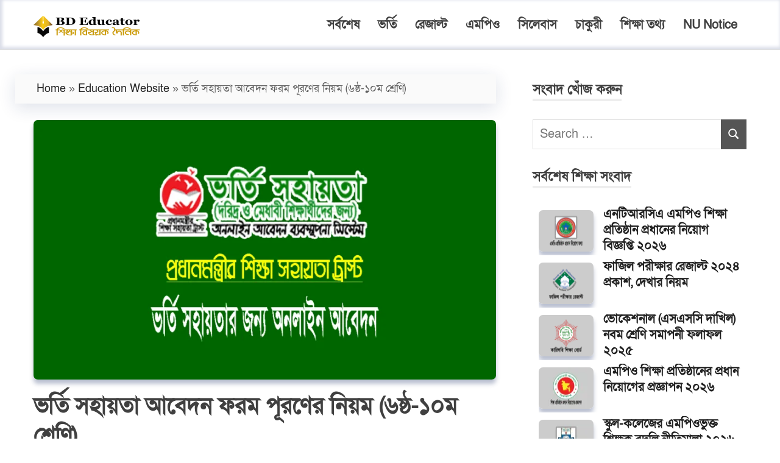

--- FILE ---
content_type: text/html; charset=UTF-8
request_url: https://www.bdeducator.com/%E0%A6%AD%E0%A6%B0%E0%A7%8D%E0%A6%A4%E0%A6%BF-%E0%A6%B8%E0%A6%B9%E0%A6%BE%E0%A6%AF%E0%A6%BC%E0%A6%A4%E0%A6%BE-%E0%A6%86%E0%A6%AC%E0%A7%87%E0%A6%A6%E0%A6%A8/
body_size: 16341
content:
<!DOCTYPE html><html lang="bn-BD" prefix="og: https://ogp.me/ns#"><head><meta charset="UTF-8"><meta name="viewport" content="width=device-width, initial-scale=1"><link rel="profile" href="https://gmpg.org/xfn/11"><link rel="pingback" href="https://www.bdeducator.com/xmlrpc.php"><title>ভর্তি সহায়তা আবেদন ফরম পূরণের নিয়ম (৬ষ্ঠ-১০ম শ্রেণি)</title><meta name="description" content="প্রধানমন্ত্রীর শিক্ষা সহায়তা ট্রাস্ট ( eservice.pmeat.gov.bd) ভর্তি সহায়তা অনলাইন আবেদন ফরম পূরণের নিয়ম।"/><meta name="robots" content="follow, index, max-snippet:-1, max-video-preview:-1, max-image-preview:large"/><link rel="canonical" href="https://www.bdeducator.com/%e0%a6%ad%e0%a6%b0%e0%a7%8d%e0%a6%a4%e0%a6%bf-%e0%a6%b8%e0%a6%b9%e0%a6%be%e0%a6%af%e0%a6%bc%e0%a6%a4%e0%a6%be-%e0%a6%86%e0%a6%ac%e0%a7%87%e0%a6%a6%e0%a6%a8/" /><meta property="og:locale" content="en_US" /><meta property="og:type" content="article" /><meta property="og:title" content="ভর্তি সহায়তা আবেদন ফরম পূরণের নিয়ম (৬ষ্ঠ-১০ম শ্রেণি)" /><meta property="og:description" content="প্রধানমন্ত্রীর শিক্ষা সহায়তা ট্রাস্ট ( eservice.pmeat.gov.bd) ভর্তি সহায়তা অনলাইন আবেদন ফরম পূরণের নিয়ম।" /><meta property="og:url" content="https://www.bdeducator.com/%e0%a6%ad%e0%a6%b0%e0%a7%8d%e0%a6%a4%e0%a6%bf-%e0%a6%b8%e0%a6%b9%e0%a6%be%e0%a6%af%e0%a6%bc%e0%a6%a4%e0%a6%be-%e0%a6%86%e0%a6%ac%e0%a7%87%e0%a6%a6%e0%a6%a8/" /><meta property="og:site_name" content="BD Educator" /><meta property="article:publisher" content="https://www.facebook.com/BDeducator/" /><meta property="article:author" content="https://www.facebook.com/BDeducator/" /><meta property="article:tag" content="প্রধানমন্ত্রীর শিক্ষা সহায়তা ট্রাস্ট" /><meta property="article:tag" content="ভর্তি সহায়তার আবেদন ফরম পূরণের নিয়ম" /><meta property="article:section" content="Education Website" /><meta property="og:updated_time" content="2024-10-02T10:36:26+06:00" /><meta property="og:image" content="https://www.bdeducator.com/wp-content/uploads/2023/01/ভর্তি-সহায়তা-অনলাইন-আবেদন.png" /><meta property="og:image:secure_url" content="https://www.bdeducator.com/wp-content/uploads/2023/01/ভর্তি-সহায়তা-অনলাইন-আবেদন.png" /><meta property="og:image:width" content="1200" /><meta property="og:image:height" content="675" /><meta property="og:image:alt" content="মাদ্রাসার ভর্তি সহায়তা অনলাইন আবেদন ফরম পূরণ ২০২৪" /><meta property="og:image:type" content="image/png" /><meta property="article:published_time" content="2024-03-01T09:35:46+06:00" /><meta property="article:modified_time" content="2024-10-02T10:36:26+06:00" /><meta name="twitter:card" content="summary_large_image" /><meta name="twitter:title" content="ভর্তি সহায়তা আবেদন ফরম পূরণের নিয়ম (৬ষ্ঠ-১০ম শ্রেণি)" /><meta name="twitter:description" content="প্রধানমন্ত্রীর শিক্ষা সহায়তা ট্রাস্ট ( eservice.pmeat.gov.bd) ভর্তি সহায়তা অনলাইন আবেদন ফরম পূরণের নিয়ম।" /><meta name="twitter:site" content="@bdeducators" /><meta name="twitter:creator" content="@BDeducators" /><meta name="twitter:image" content="https://www.bdeducator.com/wp-content/uploads/2023/01/ভর্তি-সহায়তা-অনলাইন-আবেদন.png" /><meta name="twitter:label1" content="Written by" /><meta name="twitter:data1" content="Educator Desks" /><meta name="twitter:label2" content="Time to read" /><meta name="twitter:data2" content="3 minutes" /> <script type="application/ld+json" class="rank-math-schema">{"@context":"https://schema.org","@graph":[{"@type":"Organization","@id":"https://www.bdeducator.com/#organization","name":"BD Educator","sameAs":["https://www.facebook.com/BDeducator/","https://twitter.com/bdeducators","https://www.linkedin.com/in/bd-educator/","https://www.pinterest.com/bdeducator24/","https://www.tumblr.com/bdeducator/"],"logo":{"@type":"ImageObject","@id":"https://www.bdeducator.com/#logo","url":"https://www.bdeducator.com/wp-content/uploads/2019/02/bdeducator.com_.png","contentUrl":"https://www.bdeducator.com/wp-content/uploads/2019/02/bdeducator.com_.png","caption":"BD Educator","inLanguage":"bn-BD","width":"512","height":"512"}},{"@type":"WebSite","@id":"https://www.bdeducator.com/#website","url":"https://www.bdeducator.com","name":"BD Educator","alternateName":"Bangladesh Educator","publisher":{"@id":"https://www.bdeducator.com/#organization"},"inLanguage":"bn-BD"},{"@type":"ImageObject","@id":"https://www.bdeducator.com/wp-content/uploads/2023/01/\u09ad\u09b0\u09cd\u09a4\u09bf-\u09b8\u09b9\u09be\u09af\u09bc\u09a4\u09be-\u0985\u09a8\u09b2\u09be\u0987\u09a8-\u0986\u09ac\u09c7\u09a6\u09a8.png","url":"https://www.bdeducator.com/wp-content/uploads/2023/01/\u09ad\u09b0\u09cd\u09a4\u09bf-\u09b8\u09b9\u09be\u09af\u09bc\u09a4\u09be-\u0985\u09a8\u09b2\u09be\u0987\u09a8-\u0986\u09ac\u09c7\u09a6\u09a8.png","width":"1200","height":"675","caption":"\u09ae\u09be\u09a6\u09cd\u09b0\u09be\u09b8\u09be\u09b0 \u09ad\u09b0\u09cd\u09a4\u09bf \u09b8\u09b9\u09be\u09af\u09bc\u09a4\u09be \u0985\u09a8\u09b2\u09be\u0987\u09a8 \u0986\u09ac\u09c7\u09a6\u09a8 \u09ab\u09b0\u09ae \u09aa\u09c2\u09b0\u09a3 \u09e8\u09e6\u09e8\u09ea","inLanguage":"bn-BD"},{"@type":"BreadcrumbList","@id":"https://www.bdeducator.com/%e0%a6%ad%e0%a6%b0%e0%a7%8d%e0%a6%a4%e0%a6%bf-%e0%a6%b8%e0%a6%b9%e0%a6%be%e0%a6%af%e0%a6%bc%e0%a6%a4%e0%a6%be-%e0%a6%86%e0%a6%ac%e0%a7%87%e0%a6%a6%e0%a6%a8/#breadcrumb","itemListElement":[{"@type":"ListItem","position":"1","item":{"@id":"https://www.bdeducator.com/","name":"Home"}},{"@type":"ListItem","position":"2","item":{"@id":"https://www.bdeducator.com/category/education-website/","name":"Education Website"}},{"@type":"ListItem","position":"3","item":{"@id":"https://www.bdeducator.com/%e0%a6%ad%e0%a6%b0%e0%a7%8d%e0%a6%a4%e0%a6%bf-%e0%a6%b8%e0%a6%b9%e0%a6%be%e0%a6%af%e0%a6%bc%e0%a6%a4%e0%a6%be-%e0%a6%86%e0%a6%ac%e0%a7%87%e0%a6%a6%e0%a6%a8/","name":"\u09ad\u09b0\u09cd\u09a4\u09bf \u09b8\u09b9\u09be\u09af\u09bc\u09a4\u09be \u0986\u09ac\u09c7\u09a6\u09a8 \u09ab\u09b0\u09ae \u09aa\u09c2\u09b0\u09a3\u09c7\u09b0 \u09a8\u09bf\u09df\u09ae (\u09ec\u09b7\u09cd\u09a0-\u09e7\u09e6\u09ae \u09b6\u09cd\u09b0\u09c7\u09a3\u09bf)"}}]},{"@type":"WebPage","@id":"https://www.bdeducator.com/%e0%a6%ad%e0%a6%b0%e0%a7%8d%e0%a6%a4%e0%a6%bf-%e0%a6%b8%e0%a6%b9%e0%a6%be%e0%a6%af%e0%a6%bc%e0%a6%a4%e0%a6%be-%e0%a6%86%e0%a6%ac%e0%a7%87%e0%a6%a6%e0%a6%a8/#webpage","url":"https://www.bdeducator.com/%e0%a6%ad%e0%a6%b0%e0%a7%8d%e0%a6%a4%e0%a6%bf-%e0%a6%b8%e0%a6%b9%e0%a6%be%e0%a6%af%e0%a6%bc%e0%a6%a4%e0%a6%be-%e0%a6%86%e0%a6%ac%e0%a7%87%e0%a6%a6%e0%a6%a8/","name":"\u09ad\u09b0\u09cd\u09a4\u09bf \u09b8\u09b9\u09be\u09af\u09bc\u09a4\u09be \u0986\u09ac\u09c7\u09a6\u09a8 \u09ab\u09b0\u09ae \u09aa\u09c2\u09b0\u09a3\u09c7\u09b0 \u09a8\u09bf\u09df\u09ae (\u09ec\u09b7\u09cd\u09a0-\u09e7\u09e6\u09ae \u09b6\u09cd\u09b0\u09c7\u09a3\u09bf)","datePublished":"2024-03-01T09:35:46+06:00","dateModified":"2024-10-02T10:36:26+06:00","isPartOf":{"@id":"https://www.bdeducator.com/#website"},"primaryImageOfPage":{"@id":"https://www.bdeducator.com/wp-content/uploads/2023/01/\u09ad\u09b0\u09cd\u09a4\u09bf-\u09b8\u09b9\u09be\u09af\u09bc\u09a4\u09be-\u0985\u09a8\u09b2\u09be\u0987\u09a8-\u0986\u09ac\u09c7\u09a6\u09a8.png"},"inLanguage":"bn-BD","breadcrumb":{"@id":"https://www.bdeducator.com/%e0%a6%ad%e0%a6%b0%e0%a7%8d%e0%a6%a4%e0%a6%bf-%e0%a6%b8%e0%a6%b9%e0%a6%be%e0%a6%af%e0%a6%bc%e0%a6%a4%e0%a6%be-%e0%a6%86%e0%a6%ac%e0%a7%87%e0%a6%a6%e0%a6%a8/#breadcrumb"}},{"@type":"Person","@id":"https://www.bdeducator.com/author/bdeducator/","name":"Educator Desks","description":"Educator Desks Publish Education, Admission and Result News in BD. Such as Education Board Result, University Admission And Result, Teacher MPO Notice and More.","url":"https://www.bdeducator.com/author/bdeducator/","image":{"@type":"ImageObject","@id":"https://secure.gravatar.com/avatar/59e3aed9fe60ebe2ea5499593631941989a3a1810db72664fbb6cf9c7927707f?s=96&amp;d=mm&amp;r=g","url":"https://secure.gravatar.com/avatar/59e3aed9fe60ebe2ea5499593631941989a3a1810db72664fbb6cf9c7927707f?s=96&amp;d=mm&amp;r=g","caption":"Educator Desks","inLanguage":"bn-BD"},"sameAs":["https://www.bdeducator.com/","https://www.facebook.com/BDeducator/","https://twitter.com/BDeducators","https://www.linkedin.com/in/bd-educator/","https://bdeducator.tumblr.com/"],"worksFor":{"@id":"https://www.bdeducator.com/#organization"}},{"@type":"NewsArticle","headline":"\u09ad\u09b0\u09cd\u09a4\u09bf \u09b8\u09b9\u09be\u09af\u09bc\u09a4\u09be \u0986\u09ac\u09c7\u09a6\u09a8 \u09ab\u09b0\u09ae \u09aa\u09c2\u09b0\u09a3\u09c7\u09b0 \u09a8\u09bf\u09df\u09ae (\u09ec\u09b7\u09cd\u09a0-\u09e7\u09e6\u09ae \u09b6\u09cd\u09b0\u09c7\u09a3\u09bf)","keywords":"\u09ad\u09b0\u09cd\u09a4\u09bf \u09b8\u09b9\u09be\u09af\u09bc\u09a4\u09be \u0986\u09ac\u09c7\u09a6\u09a8 \u09ab\u09b0\u09ae","datePublished":"2024-03-01T09:35:46+06:00","dateModified":"2024-10-02T10:36:26+06:00","articleSection":"Education Website","author":{"@id":"https://www.bdeducator.com/author/bdeducator/","name":"Educator Desks"},"publisher":{"@id":"https://www.bdeducator.com/#organization"},"description":"\u09aa\u09cd\u09b0\u09a7\u09be\u09a8\u09ae\u09a8\u09cd\u09a4\u09cd\u09b0\u09c0\u09b0 \u09b6\u09bf\u0995\u09cd\u09b7\u09be \u09b8\u09b9\u09be\u09df\u09a4\u09be \u099f\u09cd\u09b0\u09be\u09b8\u09cd\u099f ( eservice.pmeat.gov.bd) \u09ad\u09b0\u09cd\u09a4\u09bf \u09b8\u09b9\u09be\u09af\u09bc\u09a4\u09be \u0985\u09a8\u09b2\u09be\u0987\u09a8 \u0986\u09ac\u09c7\u09a6\u09a8 \u09ab\u09b0\u09ae \u09aa\u09c2\u09b0\u09a3\u09c7\u09b0 \u09a8\u09bf\u09df\u09ae\u0964","name":"\u09ad\u09b0\u09cd\u09a4\u09bf \u09b8\u09b9\u09be\u09af\u09bc\u09a4\u09be \u0986\u09ac\u09c7\u09a6\u09a8 \u09ab\u09b0\u09ae \u09aa\u09c2\u09b0\u09a3\u09c7\u09b0 \u09a8\u09bf\u09df\u09ae (\u09ec\u09b7\u09cd\u09a0-\u09e7\u09e6\u09ae \u09b6\u09cd\u09b0\u09c7\u09a3\u09bf)","@id":"https://www.bdeducator.com/%e0%a6%ad%e0%a6%b0%e0%a7%8d%e0%a6%a4%e0%a6%bf-%e0%a6%b8%e0%a6%b9%e0%a6%be%e0%a6%af%e0%a6%bc%e0%a6%a4%e0%a6%be-%e0%a6%86%e0%a6%ac%e0%a7%87%e0%a6%a6%e0%a6%a8/#richSnippet","isPartOf":{"@id":"https://www.bdeducator.com/%e0%a6%ad%e0%a6%b0%e0%a7%8d%e0%a6%a4%e0%a6%bf-%e0%a6%b8%e0%a6%b9%e0%a6%be%e0%a6%af%e0%a6%bc%e0%a6%a4%e0%a6%be-%e0%a6%86%e0%a6%ac%e0%a7%87%e0%a6%a6%e0%a6%a8/#webpage"},"image":{"@id":"https://www.bdeducator.com/wp-content/uploads/2023/01/\u09ad\u09b0\u09cd\u09a4\u09bf-\u09b8\u09b9\u09be\u09af\u09bc\u09a4\u09be-\u0985\u09a8\u09b2\u09be\u0987\u09a8-\u0986\u09ac\u09c7\u09a6\u09a8.png"},"inLanguage":"bn-BD","mainEntityOfPage":{"@id":"https://www.bdeducator.com/%e0%a6%ad%e0%a6%b0%e0%a7%8d%e0%a6%a4%e0%a6%bf-%e0%a6%b8%e0%a6%b9%e0%a6%be%e0%a6%af%e0%a6%bc%e0%a6%a4%e0%a6%be-%e0%a6%86%e0%a6%ac%e0%a7%87%e0%a6%a6%e0%a6%a8/#webpage"}}]}</script> <link rel='preconnect' href='https://pagead2.googlesyndication.com' /><link rel='preconnect' href='https://tpc.googlesyndication.com' /><link rel='preconnect' href='https://fundingchoicesmessages.google.com' /><link rel='preconnect' href='https://www.googletagmanager.com' /><link rel="alternate" type="application/rss+xml" title="BD Educator &raquo; ফীড" href="https://www.bdeducator.com/feed/" /><link rel="alternate" type="application/rss+xml" title="BD Educator &raquo; মন্তব্য ফীড" href="https://www.bdeducator.com/comments/feed/" /><link rel="alternate" type="application/rss+xml" title="BD Educator &raquo; ভর্তি সহায়তা আবেদন ফরম পূরণের নিয়ম (৬ষ্ঠ-১০ম শ্রেণি) মন্তব্যের ফিড" href="https://www.bdeducator.com/%e0%a6%ad%e0%a6%b0%e0%a7%8d%e0%a6%a4%e0%a6%bf-%e0%a6%b8%e0%a6%b9%e0%a6%be%e0%a6%af%e0%a6%bc%e0%a6%a4%e0%a6%be-%e0%a6%86%e0%a6%ac%e0%a7%87%e0%a6%a6%e0%a6%a8/feed/" /><link rel="alternate" title="oEmbed (JSON)" type="application/json+oembed" href="https://www.bdeducator.com/wp-json/oembed/1.0/embed?url=https%3A%2F%2Fwww.bdeducator.com%2F%25e0%25a6%25ad%25e0%25a6%25b0%25e0%25a7%258d%25e0%25a6%25a4%25e0%25a6%25bf-%25e0%25a6%25b8%25e0%25a6%25b9%25e0%25a6%25be%25e0%25a6%25af%25e0%25a6%25bc%25e0%25a6%25a4%25e0%25a6%25be-%25e0%25a6%2586%25e0%25a6%25ac%25e0%25a7%2587%25e0%25a6%25a6%25e0%25a6%25a8%2F" /><link rel="alternate" title="oEmbed (XML)" type="text/xml+oembed" href="https://www.bdeducator.com/wp-json/oembed/1.0/embed?url=https%3A%2F%2Fwww.bdeducator.com%2F%25e0%25a6%25ad%25e0%25a6%25b0%25e0%25a7%258d%25e0%25a6%25a4%25e0%25a6%25bf-%25e0%25a6%25b8%25e0%25a6%25b9%25e0%25a6%25be%25e0%25a6%25af%25e0%25a6%25bc%25e0%25a6%25a4%25e0%25a6%25be-%25e0%25a6%2586%25e0%25a6%25ac%25e0%25a7%2587%25e0%25a6%25a6%25e0%25a6%25a8%2F&#038;format=xml" /><style>#footer,#comments{content-visibility:auto;contain-intrinsic-size:1px 1000px;}</style><link data-optimized="2" rel="stylesheet" href="https://www.bdeducator.com/wp-content/litespeed/css/718b5746392b9c3c32213e4ffdd5de9b.css?ver=2c1b3" /><link rel="https://api.w.org/" href="https://www.bdeducator.com/wp-json/" /><link rel="alternate" title="JSON" type="application/json" href="https://www.bdeducator.com/wp-json/wp/v2/posts/10389" /><link rel="EditURI" type="application/rsd+xml" title="RSD" href="https://www.bdeducator.com/xmlrpc.php?rsd" /><meta name="generator" content="WordPress 6.9" /><link rel='shortlink' href='https://www.bdeducator.com/?p=10389' /><meta name="onesignal-plugin" content="wordpress-3.8.0"><meta http-equiv="Content-Security-Policy" content="font-src 'self' https://fonts.gstatic.com;"><link rel="preload" href="https://www.bdeducator.com/wp-content/themes/poseidon-child/fonts/SolaimanLipi-Normal.woff2" as="font" crossorigin="anonymous"> <script async src="https://pagead2.googlesyndication.com/pagead/js/adsbygoogle.js?client=ca-pub-4497150365372331" crossorigin="anonymous"></script> <link rel="icon" href="https://www.bdeducator.com/wp-content/uploads/2019/02/cropped-bdeducator.com_-2-32x32.png" sizes="32x32" /><link rel="icon" href="https://www.bdeducator.com/wp-content/uploads/2019/02/cropped-bdeducator.com_-2-192x192.png" sizes="192x192" /><link rel="apple-touch-icon" href="https://www.bdeducator.com/wp-content/uploads/2019/02/cropped-bdeducator.com_-2-180x180.png" /><meta name="msapplication-TileImage" content="https://www.bdeducator.com/wp-content/uploads/2019/02/cropped-bdeducator.com_-2-270x270.png" /></head><body class="wp-singular post-template-default single single-post postid-10389 single-format-standard wp-custom-logo wp-embed-responsive wp-theme-poseidon wp-child-theme-poseidon-child categories-hidden"><div id="page" class="hfeed site"><a class="skip-link screen-reader-text" href="#content">Skip to content</a><header id="masthead" class="site-header clearfix" role="banner"><div class="header-main container clearfix"><div id="logo" class="site-branding clearfix"><a href="https://www.bdeducator.com/" class="custom-logo-link" rel="home"><img width="350" height="70" src="https://www.bdeducator.com/wp-content/uploads/2025/09/bdeducator-3.png.webp" class="custom-logo" alt="BD Educator" decoding="async" /></a><p class="site-title"><a href="https://www.bdeducator.com/" rel="home">BD Educator</a></p><p class="site-description">All Education, Admission and Result News in BD</p></div><button class="primary-menu-toggle menu-toggle" aria-controls="primary-menu" aria-expanded="false" >
<svg class="icon icon-menu" aria-hidden="true" role="img"> <use xlink:href="https://www.bdeducator.com/wp-content/themes/poseidon/assets/icons/genericons-neue.svg#menu"></use> </svg><svg class="icon icon-close" aria-hidden="true" role="img"> <use xlink:href="https://www.bdeducator.com/wp-content/themes/poseidon/assets/icons/genericons-neue.svg#close"></use> </svg>		<span class="menu-toggle-text screen-reader-text">Menu</span>
</button><div class="primary-navigation"><nav id="site-navigation" class="main-navigation" role="navigation"  aria-label="Primary Menu"><ul id="primary-menu" class="menu"><li id="menu-item-21785" class="menu-item menu-item-type-post_type menu-item-object-page current_page_parent menu-item-21785"><a href="https://www.bdeducator.com/latest-news/">সর্বশেষ</a></li><li id="menu-item-3574" class="menu-item menu-item-type-taxonomy menu-item-object-category menu-item-3574"><a href="https://www.bdeducator.com/category/admission/">ভর্তি</a></li><li id="menu-item-307" class="menu-item menu-item-type-taxonomy menu-item-object-category menu-item-307"><a href="https://www.bdeducator.com/category/result/">রেজাল্ট</a></li><li id="menu-item-165" class="menu-item menu-item-type-taxonomy menu-item-object-category menu-item-165"><a href="https://www.bdeducator.com/category/mpo-notice/">এমপিও</a></li><li id="menu-item-6704" class="menu-item menu-item-type-taxonomy menu-item-object-category menu-item-6704"><a href="https://www.bdeducator.com/category/board-syllabus/">সিলেবাস</a></li><li id="menu-item-2375" class="menu-item menu-item-type-taxonomy menu-item-object-category menu-item-2375"><a href="https://www.bdeducator.com/category/educator-jobs/">চাকুরী</a></li><li id="menu-item-278" class="menu-item menu-item-type-taxonomy menu-item-object-category current-post-ancestor current-menu-parent current-post-parent menu-item-278"><a href="https://www.bdeducator.com/category/education-website/">শিক্ষা তথ্য</a></li><li id="menu-item-21797" class="menu-item menu-item-type-taxonomy menu-item-object-category menu-item-21797"><a href="https://www.bdeducator.com/category/nu-notice/">NU Notice</a></li></ul></nav></div></div></header><div id="content" class="site-content container clearfix"><section id="primary" class="content-area"><main id="main" class="site-main" role="main"><nav aria-label="breadcrumbs" class="rank-math-breadcrumb"><p><a href="https://www.bdeducator.com/">Home</a><span class="separator"> &raquo; </span><a href="https://www.bdeducator.com/category/education-website/">Education Website</a><span class="separator"> &raquo; </span><span class="last">ভর্তি সহায়তা আবেদন ফরম পূরণের নিয়ম (৬ষ্ঠ-১০ম শ্রেণি)</span></p></nav><article id="post-10389" class="post-10389 post type-post status-publish format-standard has-post-thumbnail hentry category-education-website tag-1257 tag-1258">
<img width="840" height="472" src="https://www.bdeducator.com/wp-content/uploads/2023/01/ভর্তি-সহায়তা-অনলাইন-আবেদন-840x472.png.webp" class="attachment-post-thumbnail size-post-thumbnail wp-post-image" alt="মাদ্রাসার ভর্তি সহায়তা অনলাইন আবেদন ফরম পূরণ ২০২৪" decoding="async" fetchpriority="high" srcset="https://www.bdeducator.com/wp-content/uploads/2023/01/ভর্তি-সহায়তা-অনলাইন-আবেদন-840x472.png.webp 840w, https://www.bdeducator.com/wp-content/uploads/2023/01/ভর্তি-সহায়তা-অনলাইন-আবেদন-120x68.png.webp 120w, https://www.bdeducator.com/wp-content/uploads/2023/01/ভর্তি-সহায়তা-অনলাইন-আবেদন-600x338.png.webp 600w, https://www.bdeducator.com/wp-content/uploads/2023/01/ভর্তি-সহায়তা-অনলাইন-আবেদন-768x432.png.webp 768w, https://www.bdeducator.com/wp-content/uploads/2023/01/ভর্তি-সহায়তা-অনলাইন-আবেদন.png.webp 1200w" sizes="(max-width: 840px) 100vw, 840px" title="ভর্তি সহায়তা আবেদন ফরম পূরণের নিয়ম (৬ষ্ঠ-১০ম শ্রেণি)"><header class="entry-header"><h1 class="entry-title">ভর্তি সহায়তা আবেদন ফরম পূরণের নিয়ম (৬ষ্ঠ-১০ম শ্রেণি)</h1><div class="entry-meta"><span class="meta-date"><time class="entry-date updated-date" datetime="2024-10-02T10:36:26+06:00" itemprop="dateModified">আপডেট: অক্টোবর 2, 2024</time></span><span class="meta-author"> <span class="author vcard"><a class="url fn n" href="https://www.bdeducator.com/author/bdeducator/" title="View all posts by Educator Desks" rel="author">Educator Desks</a></span></span><span class="meta-category"> <a href="https://www.bdeducator.com/category/education-website/" rel="category tag">Education Website</a></span></div></header><div class="entry-content clearfix"><p>প্রধানমন্ত্রীর শিক্ষা সহায়তা ট্রাস্ট ( eservice.pmeat.gov.bd) ভর্তি সহায়তা অনলাইন আবেদন ফরম পূরণ করা যাবে ১৪ মার্চ ২০২৪ পর্যন্ত।</p><p>মাধ্যমিক ও সমমান পর্যায়ের শিক্ষা প্রতিষ্ঠানের ৬ষ্ঠ থেকে ১০ম শ্রেণির ভর্তির জন্য সহায়তার আবেদন ফরম পূরণ করার নিয়ম জানুন।</p><h2>pmeat.gov.bd ওয়েবসাইটে ভর্তি সহায়তা আবেদন ফরম পূরণের নিয়ম (৬ষ্ঠ-১০ম শ্রেণি)</h2><p>প্রধানমন্ত্রীর শিক্ষা সহায়তা ট্রাস্ট হতে স্কুল, মাদ্রাসা ও কারিগরির ৬ষ্ঠ-১০ম শ্রেণির শিক্ষার্থীদের শিক্ষা প্রতিষ্ঠানে ভর্তি নিশ্চিতকরণে ভর্তি সহায়তার আবেদন অনলাইনে গ্রহণ শুরু হয়েছে।</p><p>ভর্তির সহায়তার উপবৃত্তির জন্য প্রয়োজনীয় কাগজপত্র সহ ১৪/০৩/২০২৪ খ্রি: তারিখ পর্যন্ত অনলাইনে আবেদন করা যাবে।</p><p>প্রধানমন্ত্রীর শিক্ষা সহায়তা ট্রাস্ট হতে প্রতি বছর ৬ষ্ঠ থেকে ১০ম শ্রেণির ভর্তিকৃত/অধ্যয়নরত দরিদ্র ও মেধাবী শিক্ষার্থীদের শিক্ষা প্রতিষ্ঠানে ভর্তিতে সহায়তা প্রদান করা হয়।</p><p>মাধ্যমিক ও উচ্চ শিক্ষা অধিদপ্তর, কারিগরি অধিদপ্তর এবং মাদ্রাসা অধিদপ্তরের অধীনে পরিচালিত প্রতিষ্ঠানের শিক্ষার্থীদের ভর্তির জন্য সহায়তা করা হয়।</p><p>ভর্তি সহায়তার জন্য উপবৃত্তি আবেদনের নোটিশ দেখুন।</p><p><img data-lazyloaded="1" src="[data-uri]" decoding="async" class="aligncenter" title="স্কুল ও মাদ্রাসার ভর্তি সহায়তার জন্য উপবৃত্তি আবেদন ২০২৪" data-src="https://i.ibb.co/tppSLng/image.jpg" alt="ভর্তি সহায়তার জন্য উপবৃত্তি আবেদন ২০২৪" width="1200" height="1508" /></p><p>আরো জানুন:</p><p><a href="https://www.bdeducator.com/%e0%a6%ae%e0%a6%be%e0%a6%a6%e0%a7%8d%e0%a6%b0%e0%a6%be%e0%a6%b8%e0%a6%be%e0%a6%b0-%e0%a6%9b%e0%a7%81%e0%a6%9f%e0%a6%bf%e0%a6%b0-%e0%a6%a4%e0%a6%be%e0%a6%b2%e0%a6%bf%e0%a6%95%e0%a6%be/">মাদ্রাসার ছুটির তালিকা ২০২৪ pdf (সরকারি-বেসরকারি মাদ্রাসা)</a></p><p><a href="https://www.bdeducator.com/%e0%a6%ac%e0%a7%8d%e0%a6%af%e0%a6%be%e0%a6%82%e0%a6%95-%e0%a6%9b%e0%a7%81%e0%a6%9f%e0%a6%bf%e0%a6%b0-%e0%a6%a4%e0%a6%be%e0%a6%b2%e0%a6%bf%e0%a6%95%e0%a6%be-%e0%a7%a8%e0%a7%a6%e0%a7%a8%e0%a7%aa/">ব্যাংক ছুটির তালিকা ২০২৪ (সকল তফসিলি ব্যাংকের বন্ধের দিন)</a></p><h3>দরিদ্র মেধাবী শিক্ষার্থীদের ভর্তি সহায়তার আবেদন ফরম পূরণের নিয়ম</h3><p>সর্বপ্রথমে প্রতিষ্ঠানপ্রধান কর্তৃক সুপারিশ গ্রহণের জন্য নিচের ঠিকানা হতে নির্ধারিত ফর্ম ডাউনলোড করুন।</p><p>https://www.eservice.pmeat.gov.bd/admission/</p><p>তারপর প্রিন্ট করে তথ্য পূরণ করুন ও আপনার শিক্ষা প্রতিষ্ঠানের প্রধানের নিকট থেকে সুপারিশ গ্রহণ করুন।</p><p>এরপর ছবি, স্বাক্ষর, জন্মসনদ, অভিভাবকের এনআইডি, ও সুপারিশের কপি স্পষ্ট করে ছবি তুলুন।</p><p>এর আগে রেজিস্ট্রেশন করা না থাকলে ভর্তি সহায়তা ওয়েবসাইটে রেজিস্ট্রেশন করুন। রেজিস্ট্রেশনের সকল প্রক্রিয়া শেষ হলে আবেদন করুন।</p><p>আবেদনের প্রাপ্তির ৪-৬ মাস পর অর্থ প্রেরণ করা হয়। শিক্ষার্থী ভর্তি সহায়তার নির্বাচিত হলে তাঁর মোবাইলে এসএমএস-এর মাধ্যমে জানিয়ে দেওয়া হবে।</p><p>২০২৪ সালের ৬ষ্ঠ-১০ম শ্রেণির ভর্তি সহায়তা অনলাইন আবেদন ফরম পূরণ করতে সমস্যা হলে আমাদের জানান।</p><p>তথ্যটি সবাইকে জানাতে সামাজিক মাধ্যমে শেয়ার করুন।</p><p>আরো দেখুন:</p><p><a href="https://www.bdeducator.com/%e0%a6%b8%e0%a7%8d%e0%a6%95%e0%a7%81%e0%a6%b2%e0%a7%87%e0%a6%b0-%e0%a6%9b%e0%a7%81%e0%a6%9f%e0%a6%bf%e0%a6%b0-%e0%a6%a4%e0%a6%be%e0%a6%b2%e0%a6%bf%e0%a6%95%e0%a6%be/">মাধ্যমিক স্কুলের ছুটির তালিকা ২০২৪ pdf (সরকারি-বেসরকারি)</a></p><p>কারিগরি ছুটির তালিকা ২০২৪ (বিএম, ভোকেশনাল, ডিপ্লোমা ইন কমার্স)</p><p>তথ্যসূত্র-</p><p><a href="https://www.eservice.pmeat.gov.bd/admission/" target="_blank" rel="noopener">প্রধানমন্ত্রীর শিক্ষা সহায়তা ট্রাস্ট</a>।</p><div class="scriptlesssocialsharing"><h3 class="scriptlesssocialsharing__heading">Share this post:</h3><div class="scriptlesssocialsharing-buttons"><a class="button twitter" target="_blank" href="https://twitter.com/intent/tweet?text=%E0%A6%AD%E0%A6%B0%E0%A7%8D%E0%A6%A4%E0%A6%BF%20%E0%A6%B8%E0%A6%B9%E0%A6%BE%E0%A6%AF%E0%A6%BC%E0%A6%A4%E0%A6%BE%20%E0%A6%86%E0%A6%AC%E0%A7%87%E0%A6%A6%E0%A6%A8%20%E0%A6%AB%E0%A6%B0%E0%A6%AE%20%E0%A6%AA%E0%A7%82%E0%A6%B0%E0%A6%A3%E0%A7%87%E0%A6%B0%20%E0%A6%A8%E0%A6%BF%E0%A7%9F%E0%A6%AE%20%28%E0%A7%AC%E0%A6%B7%E0%A7%8D%E0%A6%A0-%E0%A7%A7%E0%A7%A6%E0%A6%AE%20%E0%A6%B6%E0%A7%8D%E0%A6%B0%E0%A7%87%E0%A6%A3%E0%A6%BF%29&#038;url=https%3A%2F%2Fwww.bdeducator.com%2F%25e0%25a6%25ad%25e0%25a6%25b0%25e0%25a7%258d%25e0%25a6%25a4%25e0%25a6%25bf-%25e0%25a6%25b8%25e0%25a6%25b9%25e0%25a6%25be%25e0%25a6%25af%25e0%25a6%25bc%25e0%25a6%25a4%25e0%25a6%25be-%25e0%25a6%2586%25e0%25a6%25ac%25e0%25a7%2587%25e0%25a6%25a6%25e0%25a6%25a8%2F&#038;via=BDeducators&#038;related=BDeducators" rel="noopener noreferrer nofollow"><svg viewbox="0 0 512 512" class="scriptlesssocialsharing__icon twitter" fill="currentcolor" height="1em" width="1em" aria-hidden="true" focusable="false" role="img"><path d="M389.2 48h70.6L305.6 224.2 487 464H345L233.7 318.6 106.5 464H35.8L200.7 275.5 26.8 48H172.4L272.9 180.9 389.2 48zM364.4 421.8h39.1L151.1 88h-42L364.4 421.8z"></path></svg>
<span class="screen-reader-text">Share on X (Twitter)</span></a><a class="button facebook" target="_blank" href="https://www.facebook.com/sharer/sharer.php?u=https%3A%2F%2Fwww.bdeducator.com%2F%25e0%25a6%25ad%25e0%25a6%25b0%25e0%25a7%258d%25e0%25a6%25a4%25e0%25a6%25bf-%25e0%25a6%25b8%25e0%25a6%25b9%25e0%25a6%25be%25e0%25a6%25af%25e0%25a6%25bc%25e0%25a6%25a4%25e0%25a6%25be-%25e0%25a6%2586%25e0%25a6%25ac%25e0%25a7%2587%25e0%25a6%25a6%25e0%25a6%25a8%2F" rel="noopener noreferrer nofollow"><svg viewbox="0 0 512 512" class="scriptlesssocialsharing__icon facebook" fill="currentcolor" height="1em" width="1em" aria-hidden="true" focusable="false" role="img"><path d="M504 256C504 119 393 8 256 8S8 119 8 256c0 123.78 90.69 226.38 209.25 245V327.69h-63V256h63v-54.64c0-62.15 37-96.48 93.67-96.48 27.14 0 55.52 4.84 55.52 4.84v61h-31.28c-30.8 0-40.41 19.12-40.41 38.73V256h68.78l-11 71.69h-57.78V501C413.31 482.38 504 379.78 504 256z"></path></svg>
<span class="screen-reader-text">Share on Facebook</span></a><a class="button pinterest" target="_blank" href="https://pinterest.com/pin/create/button/?url=https%3A%2F%2Fwww.bdeducator.com%2F%25e0%25a6%25ad%25e0%25a6%25b0%25e0%25a7%258d%25e0%25a6%25a4%25e0%25a6%25bf-%25e0%25a6%25b8%25e0%25a6%25b9%25e0%25a6%25be%25e0%25a6%25af%25e0%25a6%25bc%25e0%25a6%25a4%25e0%25a6%25be-%25e0%25a6%2586%25e0%25a6%25ac%25e0%25a7%2587%25e0%25a6%25a6%25e0%25a6%25a8%2F&#038;media=https%3A%2F%2Fwww.bdeducator.com%2Fwp-content%2Fuploads%2F2023%2F01%2F%E0%A6%AD%E0%A6%B0%E0%A7%8D%E0%A6%A4%E0%A6%BF-%E0%A6%B8%E0%A6%B9%E0%A6%BE%E0%A6%AF%E0%A6%BC%E0%A6%A4%E0%A6%BE-%E0%A6%85%E0%A6%A8%E0%A6%B2%E0%A6%BE%E0%A6%87%E0%A6%A8-%E0%A6%86%E0%A6%AC%E0%A7%87%E0%A6%A6%E0%A6%A8.png&#038;description=%E0%A6%AD%E0%A6%B0%E0%A7%8D%E0%A6%A4%E0%A6%BF%20%E0%A6%B8%E0%A6%B9%E0%A6%BE%E0%A6%AF%E0%A6%BC%E0%A6%A4%E0%A6%BE%20%E0%A6%86%E0%A6%AC%E0%A7%87%E0%A6%A6%E0%A6%A8%20%E0%A6%AB%E0%A6%B0%E0%A6%AE%20%E0%A6%AA%E0%A7%82%E0%A6%B0%E0%A6%A3%E0%A7%87%E0%A6%B0%20%E0%A6%A8%E0%A6%BF%E0%A7%9F%E0%A6%AE%20%28%E0%A7%AC%E0%A6%B7%E0%A7%8D%E0%A6%A0-%E0%A7%A7%E0%A7%A6%E0%A6%AE%20%E0%A6%B6%E0%A7%8D%E0%A6%B0%E0%A7%87%E0%A6%A3%E0%A6%BF%29" rel="noopener noreferrer nofollow" data-pin-no-hover="true" data-pin-custom="true" data-pin-do="skip" data-pin-description="ভর্তি সহায়তা আবেদন ফরম পূরণের নিয়ম (৬ষ্ঠ-১০ম শ্রেণি)"><svg viewbox="0 0 496 512" class="scriptlesssocialsharing__icon pinterest" fill="currentcolor" height="1em" width="1em" aria-hidden="true" focusable="false" role="img"><path d="M496 256c0 137-111 248-248 248-25.6 0-50.2-3.9-73.4-11.1 10.1-16.5 25.2-43.5 30.8-65 3-11.6 15.4-59 15.4-59 8.1 15.4 31.7 28.5 56.8 28.5 74.8 0 128.7-68.8 128.7-154.3 0-81.9-66.9-143.2-152.9-143.2-107 0-163.9 71.8-163.9 150.1 0 36.4 19.4 81.7 50.3 96.1 4.7 2.2 7.2 1.2 8.3-3.3.8-3.4 5-20.3 6.9-28.1.6-2.5.3-4.7-1.7-7.1-10.1-12.5-18.3-35.3-18.3-56.6 0-54.7 41.4-107.6 112-107.6 60.9 0 103.6 41.5 103.6 100.9 0 67.1-33.9 113.6-78 113.6-24.3 0-42.6-20.1-36.7-44.8 7-29.5 20.5-61.3 20.5-82.6 0-19-10.2-34.9-31.4-34.9-24.9 0-44.9 25.7-44.9 60.2 0 22 7.4 36.8 7.4 36.8s-24.5 103.8-29 123.2c-5 21.4-3 51.6-.9 71.2C65.4 450.9 0 361.1 0 256 0 119 111 8 248 8s248 111 248 248z"></path></svg>
<span class="screen-reader-text">Share on Pinterest</span></a><a class="button linkedin" target="_blank" href="https://www.linkedin.com/shareArticle?mini=1&#038;url=https%3A%2F%2Fwww.bdeducator.com%2F%25e0%25a6%25ad%25e0%25a6%25b0%25e0%25a7%258d%25e0%25a6%25a4%25e0%25a6%25bf-%25e0%25a6%25b8%25e0%25a6%25b9%25e0%25a6%25be%25e0%25a6%25af%25e0%25a6%25bc%25e0%25a6%25a4%25e0%25a6%25be-%25e0%25a6%2586%25e0%25a6%25ac%25e0%25a7%2587%25e0%25a6%25a6%25e0%25a6%25a8%2F&#038;title=%E0%A6%AD%E0%A6%B0%E0%A7%8D%E0%A6%A4%E0%A6%BF%20%E0%A6%B8%E0%A6%B9%E0%A6%BE%E0%A6%AF%E0%A6%BC%E0%A6%A4%E0%A6%BE%20%E0%A6%86%E0%A6%AC%E0%A7%87%E0%A6%A6%E0%A6%A8%20%E0%A6%AB%E0%A6%B0%E0%A6%AE%20%E0%A6%AA%E0%A7%82%E0%A6%B0%E0%A6%A3%E0%A7%87%E0%A6%B0%20%E0%A6%A8%E0%A6%BF%E0%A7%9F%E0%A6%AE%20%28%E0%A7%AC%E0%A6%B7%E0%A7%8D%E0%A6%A0-%E0%A7%A7%E0%A7%A6%E0%A6%AE%20%E0%A6%B6%E0%A7%8D%E0%A6%B0%E0%A7%87%E0%A6%A3%E0%A6%BF%29&#038;source=https%3A%2F%2Fwww.bdeducator.com" rel="noopener noreferrer nofollow"><svg viewbox="0 0 448 512" class="scriptlesssocialsharing__icon linkedin" fill="currentcolor" height="1em" width="1em" aria-hidden="true" focusable="false" role="img"><path d="M416 32H31.9C14.3 32 0 46.5 0 64.3v383.4C0 465.5 14.3 480 31.9 480H416c17.6 0 32-14.5 32-32.3V64.3c0-17.8-14.4-32.3-32-32.3zM135.4 416H69V202.2h66.5V416zm-33.2-243c-21.3 0-38.5-17.3-38.5-38.5S80.9 96 102.2 96c21.2 0 38.5 17.3 38.5 38.5 0 21.3-17.2 38.5-38.5 38.5zm282.1 243h-66.4V312c0-24.8-.5-56.7-34.5-56.7-34.6 0-39.9 27-39.9 54.9V416h-66.4V202.2h63.7v29.2h.9c8.9-16.8 30.6-34.5 62.9-34.5 67.2 0 79.7 44.3 79.7 101.9V416z"></path></svg>
<span class="screen-reader-text">Share on LinkedIn</span></a><a class="button whatsapp" target="_blank" href="https://api.whatsapp.com/send?text=%E0%A6%AD%E0%A6%B0%E0%A7%8D%E0%A6%A4%E0%A6%BF%20%E0%A6%B8%E0%A6%B9%E0%A6%BE%E0%A6%AF%E0%A6%BC%E0%A6%A4%E0%A6%BE%20%E0%A6%86%E0%A6%AC%E0%A7%87%E0%A6%A6%E0%A6%A8%20%E0%A6%AB%E0%A6%B0%E0%A6%AE%20%E0%A6%AA%E0%A7%82%E0%A6%B0%E0%A6%A3%E0%A7%87%E0%A6%B0%20%E0%A6%A8%E0%A6%BF%E0%A7%9F%E0%A6%AE%20%28%E0%A7%AC%E0%A6%B7%E0%A7%8D%E0%A6%A0-%E0%A7%A7%E0%A7%A6%E0%A6%AE%20%E0%A6%B6%E0%A7%8D%E0%A6%B0%E0%A7%87%E0%A6%A3%E0%A6%BF%29%20%E2%80%94%20https%3A%2F%2Fwww.bdeducator.com%2F%25e0%25a6%25ad%25e0%25a6%25b0%25e0%25a7%258d%25e0%25a6%25a4%25e0%25a6%25bf-%25e0%25a6%25b8%25e0%25a6%25b9%25e0%25a6%25be%25e0%25a6%25af%25e0%25a6%25bc%25e0%25a6%25a4%25e0%25a6%25be-%25e0%25a6%2586%25e0%25a6%25ac%25e0%25a7%2587%25e0%25a6%25a6%25e0%25a6%25a8%2F" rel="noopener noreferrer nofollow"><svg viewbox="0 0 448 512" class="scriptlesssocialsharing__icon whatsapp" fill="currentcolor" height="1em" width="1em" aria-hidden="true" focusable="false" role="img"><path d="M380.9 97.1C339 55.1 283.2 32 223.9 32c-122.4 0-222 99.6-222 222 0 39.1 10.2 77.3 29.6 111L0 480l117.7-30.9c32.4 17.7 68.9 27 106.1 27h.1c122.3 0 224.1-99.6 224.1-222 0-59.3-25.2-115-67.1-157zm-157 341.6c-33.2 0-65.7-8.9-94-25.7l-6.7-4-69.8 18.3L72 359.2l-4.4-7c-18.5-29.4-28.2-63.3-28.2-98.2 0-101.7 82.8-184.5 184.6-184.5 49.3 0 95.6 19.2 130.4 54.1 34.8 34.9 56.2 81.2 56.1 130.5 0 101.8-84.9 184.6-186.6 184.6zm101.2-138.2c-5.5-2.8-32.8-16.2-37.9-18-5.1-1.9-8.8-2.8-12.5 2.8-3.7 5.6-14.3 18-17.6 21.8-3.2 3.7-6.5 4.2-12 1.4-32.6-16.3-54-29.1-75.5-66-5.7-9.8 5.7-9.1 16.3-30.3 1.8-3.7.9-6.9-.5-9.7-1.4-2.8-12.5-30.1-17.1-41.2-4.5-10.8-9.1-9.3-12.5-9.5-3.2-.2-6.9-.2-10.6-.2-3.7 0-9.7 1.4-14.8 6.9-5.1 5.6-19.4 19-19.4 46.3 0 27.3 19.9 53.7 22.6 57.4 2.8 3.7 39.1 59.7 94.8 83.8 35.2 15.2 49 16.5 66.6 13.9 10.7-1.6 32.8-13.4 37.4-26.4 4.6-13 4.6-24.1 3.2-26.4-1.3-2.5-5-3.9-10.5-6.6z"></path></svg>
<span class="screen-reader-text">Share on WhatsApp</span></a></div></div></div><footer class="entry-footer"><div class="entry-tags clearfix">
<span class="meta-tags">
<a href="https://www.bdeducator.com/topic/%e0%a6%aa%e0%a7%8d%e0%a6%b0%e0%a6%a7%e0%a6%be%e0%a6%a8%e0%a6%ae%e0%a6%a8%e0%a7%8d%e0%a6%a4%e0%a7%8d%e0%a6%b0%e0%a7%80%e0%a6%b0-%e0%a6%b6%e0%a6%bf%e0%a6%95%e0%a7%8d%e0%a6%b7%e0%a6%be-%e0%a6%b8%e0%a6%b9/" rel="tag">প্রধানমন্ত্রীর শিক্ষা সহায়তা ট্রাস্ট</a><a href="https://www.bdeducator.com/topic/%e0%a6%ad%e0%a6%b0%e0%a7%8d%e0%a6%a4%e0%a6%bf-%e0%a6%b8%e0%a6%b9%e0%a6%be%e0%a6%af%e0%a6%bc%e0%a6%a4%e0%a6%be%e0%a6%b0-%e0%a6%86%e0%a6%ac%e0%a7%87%e0%a6%a6%e0%a6%a8-%e0%a6%ab%e0%a6%b0%e0%a6%ae/" rel="tag">ভর্তি সহায়তার আবেদন ফরম পূরণের নিয়ম</a>				</span></div><nav class="navigation post-navigation" aria-label="প্রকাশনাসমূহ"><h2 class="screen-reader-text">পোস্ট ন্যাভিগেশন</h2><div class="nav-links"><div class="nav-previous"><a href="https://www.bdeducator.com/%e0%a6%9c%e0%a6%be%e0%a6%ac%e0%a6%bf-%e0%a6%a1%e0%a6%bf-%e0%a6%87%e0%a6%89%e0%a6%a8%e0%a6%bf%e0%a6%9f-%e0%a6%ad%e0%a6%b0%e0%a7%8d%e0%a6%a4%e0%a6%bf/" rel="prev"><span class="screen-reader-text">Previous Post:</span>জাহাঙ্গীরনগর বিশ্ববিদ্যালয় (জাবি) ডি ইউনিট ভর্তি রেজাল্ট</a></div><div class="nav-next"><a href="https://www.bdeducator.com/%e0%a6%97%e0%a7%81%e0%a6%9a%e0%a7%8d%e0%a6%9b-%e0%a6%87%e0%a6%9e%e0%a7%8d%e0%a6%9c%e0%a6%bf%e0%a6%a8%e0%a6%bf%e0%a6%af%e0%a6%bc%e0%a6%be%e0%a6%b0%e0%a6%bf%e0%a6%82-%e0%a6%b8%e0%a6%bf%e0%a6%9f/" rel="next"><span class="screen-reader-text">Next Post:</span>গুচ্ছ ইঞ্জিনিয়ারিং ভর্তি পরীক্ষার কেন্দ্র তালিকা ও সিট প্ল্যান</a></div></div></nav></footer></article><div id="comments" class="comments-area"><header class="comments-header"><h2 class="comments-title">
8 comments</h2></header><ol class="comment-list"><li id="comment-9563" class="comment even thread-even depth-1 parent"><article id="div-comment-9563" class="comment-body"><footer class="comment-meta"><div class="comment-author vcard">
<b class="fn">Amanullah khan tutul</b> <span class="says">বলেছেন:</span></div><div class="comment-metadata">
<a href="https://www.bdeducator.com/%e0%a6%ad%e0%a6%b0%e0%a7%8d%e0%a6%a4%e0%a6%bf-%e0%a6%b8%e0%a6%b9%e0%a6%be%e0%a6%af%e0%a6%bc%e0%a6%a4%e0%a6%be-%e0%a6%86%e0%a6%ac%e0%a7%87%e0%a6%a6%e0%a6%a8/#comment-9563"><time datetime="2023-01-20T22:03:32+06:00">জানুয়ারি 20, 2023; 10:03 অপরাহ্ন এ</time></a></div></footer><div class="comment-content"><p>Shariatpur</p></div><div class="reply"><a rel="nofollow" class="comment-reply-link" href="#comment-9563" data-commentid="9563" data-postid="10389" data-belowelement="div-comment-9563" data-respondelement="respond" data-replyto="Amanullah khan tutul-এর প্রত্যুত্তর" aria-label="Amanullah khan tutul-এর প্রত্যুত্তর">জবাব</a></div></article><ol class="children"><li id="comment-9608" class="comment odd alt depth-2 parent"><article id="div-comment-9608" class="comment-body"><footer class="comment-meta"><div class="comment-author vcard">
<b class="fn">Limon Talukder</b> <span class="says">বলেছেন:</span></div><div class="comment-metadata">
<a href="https://www.bdeducator.com/%e0%a6%ad%e0%a6%b0%e0%a7%8d%e0%a6%a4%e0%a6%bf-%e0%a6%b8%e0%a6%b9%e0%a6%be%e0%a6%af%e0%a6%bc%e0%a6%a4%e0%a6%be-%e0%a6%86%e0%a6%ac%e0%a7%87%e0%a6%a6%e0%a6%a8/#comment-9608"><time datetime="2023-01-27T15:22:05+06:00">জানুয়ারি 27, 2023; 3:22 অপরাহ্ন এ</time></a></div></footer><div class="comment-content"><p>আবেদন করবো কিন্তু বিজ্ঞপ্তি নম্বর কি জানি না একটু বলতেন যদি?</p></div></article></li><li id="comment-9611" class="comment byuser comment-author-bdeducator bypostauthor even depth-2"><article id="div-comment-9611" class="comment-body"><footer class="comment-meta"><div class="comment-author vcard">
<b class="fn"><a href="https://www.bdeducator.com/" class="url" rel="ugc">Educator Desks</a></b> <span class="says">বলেছেন:</span></div><div class="comment-metadata">
<a href="https://www.bdeducator.com/%e0%a6%ad%e0%a6%b0%e0%a7%8d%e0%a6%a4%e0%a6%bf-%e0%a6%b8%e0%a6%b9%e0%a6%be%e0%a6%af%e0%a6%bc%e0%a6%a4%e0%a6%be-%e0%a6%86%e0%a6%ac%e0%a7%87%e0%a6%a6%e0%a6%a8/#comment-9611"><time datetime="2023-01-27T20:52:21+06:00">জানুয়ারি 27, 2023; 8:52 অপরাহ্ন এ</time></a></div></footer><div class="comment-content"><p>আবেদের বিজ্ঞপ্তি এই প্রতিবেদনে যুক্ত করা আছে।</p></div></article></li></ol></li><li id="comment-9628" class="comment odd alt thread-odd thread-alt depth-1 parent"><article id="div-comment-9628" class="comment-body"><footer class="comment-meta"><div class="comment-author vcard">
<b class="fn">Paritosh</b> <span class="says">বলেছেন:</span></div><div class="comment-metadata">
<a href="https://www.bdeducator.com/%e0%a6%ad%e0%a6%b0%e0%a7%8d%e0%a6%a4%e0%a6%bf-%e0%a6%b8%e0%a6%b9%e0%a6%be%e0%a6%af%e0%a6%bc%e0%a6%a4%e0%a6%be-%e0%a6%86%e0%a6%ac%e0%a7%87%e0%a6%a6%e0%a6%a8/#comment-9628"><time datetime="2023-02-01T15:14:46+06:00">ফেব্রুয়ারি 1, 2023; 3:14 অপরাহ্ন এ</time></a></div></footer><div class="comment-content"><p>আবেদন করতে পারছি না</p></div><div class="reply"><a rel="nofollow" class="comment-reply-link" href="#comment-9628" data-commentid="9628" data-postid="10389" data-belowelement="div-comment-9628" data-respondelement="respond" data-replyto="Paritosh-এর প্রত্যুত্তর" aria-label="Paritosh-এর প্রত্যুত্তর">জবাব</a></div></article><ol class="children"><li id="comment-9629" class="comment byuser comment-author-bdeducator bypostauthor even depth-2"><article id="div-comment-9629" class="comment-body"><footer class="comment-meta"><div class="comment-author vcard">
<b class="fn"><a href="https://www.bdeducator.com/" class="url" rel="ugc">Educator Desks</a></b> <span class="says">বলেছেন:</span></div><div class="comment-metadata">
<a href="https://www.bdeducator.com/%e0%a6%ad%e0%a6%b0%e0%a7%8d%e0%a6%a4%e0%a6%bf-%e0%a6%b8%e0%a6%b9%e0%a6%be%e0%a6%af%e0%a6%bc%e0%a6%a4%e0%a6%be-%e0%a6%86%e0%a6%ac%e0%a7%87%e0%a6%a6%e0%a6%a8/#comment-9629"><time datetime="2023-02-01T18:16:30+06:00">ফেব্রুয়ারি 1, 2023; 6:16 অপরাহ্ন এ</time></a></div></footer><div class="comment-content"><p>কি সমস্যা হচ্ছে?</p></div></article></li></ol></li><li id="comment-9908" class="comment odd alt thread-even depth-1"><article id="div-comment-9908" class="comment-body"><footer class="comment-meta"><div class="comment-author vcard">
<b class="fn">Ive Akther</b> <span class="says">বলেছেন:</span></div><div class="comment-metadata">
<a href="https://www.bdeducator.com/%e0%a6%ad%e0%a6%b0%e0%a7%8d%e0%a6%a4%e0%a6%bf-%e0%a6%b8%e0%a6%b9%e0%a6%be%e0%a6%af%e0%a6%bc%e0%a6%a4%e0%a6%be-%e0%a6%86%e0%a6%ac%e0%a7%87%e0%a6%a6%e0%a6%a8/#comment-9908"><time datetime="2023-03-25T02:43:05+06:00">মার্চ 25, 2023; 2:43 পূর্বাহ্ন এ</time></a></div></footer><div class="comment-content"><p>ফুলপুর মহিলা ডিগ্রি কলেজে ইআইআইএন নং-১১২১৮৪<br />
দরিদ্র এবং মেধারী ছাত্রীরা আবেদন করতে পারেন নাই।<br />
এর অজ্ঞতার কারণ তল্লাসী করার জন্য বিশেষ ভাবে অনুরোধ করা হইল।</p><p>বিশেষ দ্রষ্টব্য : ফুলপুর মহিলা ডিগ্রি কলেজের ইমেল ব্যবহারকারীগণদের অহংকার।</p></div><div class="reply"><a rel="nofollow" class="comment-reply-link" href="#comment-9908" data-commentid="9908" data-postid="10389" data-belowelement="div-comment-9908" data-respondelement="respond" data-replyto="Ive Akther-এর প্রত্যুত্তর" aria-label="Ive Akther-এর প্রত্যুত্তর">জবাব</a></div></article></li><li id="comment-9909" class="comment even thread-odd thread-alt depth-1"><article id="div-comment-9909" class="comment-body"><footer class="comment-meta"><div class="comment-author vcard">
<b class="fn">Ive Akther</b> <span class="says">বলেছেন:</span></div><div class="comment-metadata">
<a href="https://www.bdeducator.com/%e0%a6%ad%e0%a6%b0%e0%a7%8d%e0%a6%a4%e0%a6%bf-%e0%a6%b8%e0%a6%b9%e0%a6%be%e0%a6%af%e0%a6%bc%e0%a6%a4%e0%a6%be-%e0%a6%86%e0%a6%ac%e0%a7%87%e0%a6%a6%e0%a6%a8/#comment-9909"><time datetime="2023-03-25T02:46:10+06:00">মার্চ 25, 2023; 2:46 পূর্বাহ্ন এ</time></a></div></footer><div class="comment-content"><p>ফুলপুর মহিলা ডিগ্রি কলেজের দূর্নীতি রুখবে কে?</p></div><div class="reply"><a rel="nofollow" class="comment-reply-link" href="#comment-9909" data-commentid="9909" data-postid="10389" data-belowelement="div-comment-9909" data-respondelement="respond" data-replyto="Ive Akther-এর প্রত্যুত্তর" aria-label="Ive Akther-এর প্রত্যুত্তর">জবাব</a></div></article></li><li id="comment-9919" class="comment odd alt thread-even depth-1"><article id="div-comment-9919" class="comment-body"><footer class="comment-meta"><div class="comment-author vcard">
<b class="fn">Mehnaz Hossain Mati</b> <span class="says">বলেছেন:</span></div><div class="comment-metadata">
<a href="https://www.bdeducator.com/%e0%a6%ad%e0%a6%b0%e0%a7%8d%e0%a6%a4%e0%a6%bf-%e0%a6%b8%e0%a6%b9%e0%a6%be%e0%a6%af%e0%a6%bc%e0%a6%a4%e0%a6%be-%e0%a6%86%e0%a6%ac%e0%a7%87%e0%a6%a6%e0%a6%a8/#comment-9919"><time datetime="2023-03-30T13:22:28+06:00">মার্চ 30, 2023; 1:22 অপরাহ্ন এ</time></a></div></footer><div class="comment-content"><p>Server error dekhay keno?Ajkei last date parteci na.Please help</p></div><div class="reply"><a rel="nofollow" class="comment-reply-link" href="#comment-9919" data-commentid="9919" data-postid="10389" data-belowelement="div-comment-9919" data-respondelement="respond" data-replyto="Mehnaz Hossain Mati-এর প্রত্যুত্তর" aria-label="Mehnaz Hossain Mati-এর প্রত্যুত্তর">জবাব</a></div></article></li></ol><div id="respond" class="comment-respond"><h3 id="reply-title" class="comment-reply-title"><span>Leave a Reply</span> <small><a rel="nofollow" id="cancel-comment-reply-link" href="/%E0%A6%AD%E0%A6%B0%E0%A7%8D%E0%A6%A4%E0%A6%BF-%E0%A6%B8%E0%A6%B9%E0%A6%BE%E0%A6%AF%E0%A6%BC%E0%A6%A4%E0%A6%BE-%E0%A6%86%E0%A6%AC%E0%A7%87%E0%A6%A6%E0%A6%A8/#respond" style="display:none;">জবাব বাতিল</a></small></h3><form action="https://www.bdeducator.com/wp-comments-post.php" method="post" id="commentform" class="comment-form"><p class="comment-notes"><span id="email-notes">আপনার ই-মেইল এ্যাড্রেস প্রকাশিত হবে না।</span> <span class="required-field-message"><span class="required">*</span> চিহ্নিত বিষয়গুলো আবশ্যক।</span></p><p class="comment-form-comment"><label for="comment">কমেন্ট <span class="required">*</span></label><textarea autocomplete="new-password"  id="a83fac2d90"  name="a83fac2d90"   cols="45" rows="8" maxlength="65525" required></textarea><textarea id="comment" aria-label="hp-comment" aria-hidden="true" name="comment" autocomplete="new-password" style="padding:0 !important;clip:rect(1px, 1px, 1px, 1px) !important;position:absolute !important;white-space:nowrap !important;height:1px !important;width:1px !important;overflow:hidden !important;" tabindex="-1"></textarea></p><p class="comment-form-author"><label for="author">নাম <span class="required">*</span></label> <input id="author" name="author" type="text" value="" size="30" maxlength="245" autocomplete="name" required /></p><p class="comment-form-email"><label for="email">ইমেইল <span class="required">*</span></label> <input id="email" name="email" type="email" value="" size="30" maxlength="100" aria-describedby="email-notes" autocomplete="email" required /></p><p class="comment-form-url"><label for="url">ওয়েবসাইট</label> <input id="url" name="url" type="url" value="" size="30" maxlength="200" autocomplete="url" /></p><p class="form-submit"><input name="submit" type="submit" id="submit" class="submit" value="মন্তব্য প্রকাশ করুন" /> <input type='hidden' name='comment_post_ID' value='10389' id='comment_post_ID' />
<input type='hidden' name='comment_parent' id='comment_parent' value='0' /></p></form></div></div></main></section><section id="secondary" class="sidebar widget-area clearfix" role="complementary"><aside id="search-2" class="widget widget_search clearfix"><div class="widget-header"><h3 class="widget-title">সংবাদ খোঁজ করুন</h3></div><form role="search" method="get" class="search-form" action="https://www.bdeducator.com/">
<label>
<span class="screen-reader-text">Search for:</span>
<input type="search" class="search-field"
placeholder="Search &hellip;"
value="" name="s"
title="Search for:" />
</label>
<button type="submit" class="search-submit">
<svg class="icon icon-search" aria-hidden="true" role="img"> <use xlink:href="https://www.bdeducator.com/wp-content/themes/poseidon/assets/icons/genericons-neue.svg#search"></use> </svg>		<span class="screen-reader-text">Search</span>
</button></form></aside><aside id="tzwb-recent-posts-2" class="widget tzwb-recent-posts clearfix"><div class="widget-header"><h3 class="widget-title">সর্বশেষ শিক্ষা সংবাদ</h3></div><div class="tzwb-content tzwb-clearfix"><ul class="tzwb-posts-list"><li class="tzwb-has-thumbnail">
<a href="https://www.bdeducator.com/mpo-educational-institution-principal-recruitment-circular/" title="এনটিআরসিএ এমপিও শিক্ষা প্রতিষ্ঠান প্রধানের নিয়োগ বিজ্ঞপ্তি ২০২৬">
<img width="90" height="65" src="https://www.bdeducator.com/wp-content/uploads/2026/01/principal-recruitment-circular-90x65.png" class="attachment-tzwb-thumbnail size-tzwb-thumbnail wp-post-image" alt="এনটিআরসিএ এমপিও শিক্ষা প্রতিষ্ঠানের প্রধান নিয়োগ বিজ্ঞপ্তি ২০২৬" decoding="async" title="এনটিআরসিএ এমপিও শিক্ষা প্রতিষ্ঠান প্রধানের নিয়োগ বিজ্ঞপ্তি ২০২৬">						</a>
<a href="https://www.bdeducator.com/mpo-educational-institution-principal-recruitment-circular/" title="এনটিআরসিএ এমপিও শিক্ষা প্রতিষ্ঠান প্রধানের নিয়োগ বিজ্ঞপ্তি ২০২৬">
এনটিআরসিএ এমপিও শিক্ষা প্রতিষ্ঠান প্রধানের নিয়োগ বিজ্ঞপ্তি ২০২৬					</a><li class="tzwb-has-thumbnail">
<a href="https://www.bdeducator.com/fazil-exam-result-2024/" title="ফাজিল পরীক্ষার রেজাল্ট ২০২৪ প্রকাশ, দেখার নিয়ম">
<img width="90" height="65" src="https://www.bdeducator.com/wp-content/uploads/2026/01/Fazil-Exam-Result-90x65.png" class="attachment-tzwb-thumbnail size-tzwb-thumbnail wp-post-image" alt="ফাজিল পরীক্ষার রেজাল্ট ২০২৪, রেজাল্ট দেখার নিয়ম" decoding="async" title="ফাজিল পরীক্ষার রেজাল্ট ২০২৪ প্রকাশ, দেখার নিয়ম">						</a>
<a href="https://www.bdeducator.com/fazil-exam-result-2024/" title="ফাজিল পরীক্ষার রেজাল্ট ২০২৪ প্রকাশ, দেখার নিয়ম">
ফাজিল পরীক্ষার রেজাল্ট ২০২৪ প্রকাশ, দেখার নিয়ম					</a><li class="tzwb-has-thumbnail">
<a href="https://www.bdeducator.com/vocational-ssc-dakhil-9th-class-final-result/" title="ভোকেশনাল (এসএসসি দাখিল) নবম শ্রেণি সমাপনী ফলাফল ২০২৫">
<img width="90" height="65" src="https://www.bdeducator.com/wp-content/uploads/2026/01/vocational-ssc-dakhil-result-90x65.png" class="attachment-tzwb-thumbnail size-tzwb-thumbnail wp-post-image" alt="ভোকেশনাল (এসএসসি দাখিল) নবম শ্রেণি সমাপনী ফলাফল ২০২৫" decoding="async" title="ভোকেশনাল (এসএসসি দাখিল) নবম শ্রেণি সমাপনী ফলাফল ২০২৫">						</a>
<a href="https://www.bdeducator.com/vocational-ssc-dakhil-9th-class-final-result/" title="ভোকেশনাল (এসএসসি দাখিল) নবম শ্রেণি সমাপনী ফলাফল ২০২৫">
ভোকেশনাল (এসএসসি দাখিল) নবম শ্রেণি সমাপনী ফলাফল ২০২৫					</a><li class="tzwb-has-thumbnail">
<a href="https://www.bdeducator.com/educational-institution-head-appointment-gazette/" title="এমপিও শিক্ষা প্রতিষ্ঠানের প্রধান নিয়োগের প্রজ্ঞাপন ২০২৬">
<img width="90" height="65" src="https://www.bdeducator.com/wp-content/uploads/2026/01/educational-institution-head-appointment-90x65.png.webp" class="attachment-tzwb-thumbnail size-tzwb-thumbnail wp-post-image" alt="এমপিও শিক্ষা প্রতিষ্ঠানের প্রধান নিয়োগের প্রজ্ঞাপন ২০২৬" decoding="async" title="এমপিও শিক্ষা প্রতিষ্ঠানের প্রধান নিয়োগের প্রজ্ঞাপন ২০২৬">						</a>
<a href="https://www.bdeducator.com/educational-institution-head-appointment-gazette/" title="এমপিও শিক্ষা প্রতিষ্ঠানের প্রধান নিয়োগের প্রজ্ঞাপন ২০২৬">
এমপিও শিক্ষা প্রতিষ্ঠানের প্রধান নিয়োগের প্রজ্ঞাপন ২০২৬					</a><li class="tzwb-has-thumbnail">
<a href="https://www.bdeducator.com/school-college-teacher-transfer-policy/" title="স্কুল-কলেজের এমপিওভুক্ত শিক্ষক বদলি নীতিমালা ২০২৬">
<img width="90" height="65" src="https://www.bdeducator.com/wp-content/uploads/2026/01/teacher-transfer-policy-90x65.png.webp" class="attachment-tzwb-thumbnail size-tzwb-thumbnail wp-post-image" alt="স্কুল-কলেজের এমপিওভুক্ত শিক্ষক বদলি নীতিমালা ২০২৬" decoding="async" title="স্কুল-কলেজের এমপিওভুক্ত শিক্ষক বদলি নীতিমালা ২০২৬">						</a>
<a href="https://www.bdeducator.com/school-college-teacher-transfer-policy/" title="স্কুল-কলেজের এমপিওভুক্ত শিক্ষক বদলি নীতিমালা ২০২৬">
স্কুল-কলেজের এমপিওভুক্ত শিক্ষক বদলি নীতিমালা ২০২৬					</a></ul></div></aside><aside id="text-6" class="widget widget_text clearfix"><div class="textwidget"><div class="bdeducator-sidebar-heading">Follow Us</div><div class="bdeducator-sidebar-social">
<a href="https://www.facebook.com/BDeducator/" class="bdeducator-social-footer-fb" aria-label="Facebook" target="_blank" rel="nofollow noopener noreferrer"><svg xmlns="http://www.w3.org/2000/svg" width="24" height="24" viewBox="0 0 24 24"><path d="M12 0c-6.627 0-12 5.373-12 12s5.373 12 12 12 12-5.373 12-12-5.373-12-12-12zm3 8h-1.35c-.538 0-.65.221-.65.778v1.222h2l-.209 2h-1.791v7h-3v-7h-2v-2h2v-2.308c0-1.769.931-2.692 3.029-2.692h1.971v3z" /></svg></a><a href="https://x.com/bdeducators/" class="bdeducator-social-footer-tw" aria-label="Twitter" target="_blank" rel="nofollow noopener noreferrer"><svg xmlns="http://www.w3.org/2000/svg" width="24" height="24" viewBox="0 0 24 24"><path d="M12 0c-6.627 0-12 5.373-12 12s5.373 12 12 12 12-5.373 12-12-5.373-12-12-12zm6.066 9.645c.183 4.04-2.83 8.544-8.164 8.544-1.622 0-3.131-.476-4.402-1.291 1.524.18 3.045-.244 4.252-1.189-1.256-.023-2.317-.854-2.684-1.995.451.086.895.061 1.298-.049-1.381-.278-2.335-1.522-2.304-2.853.388.215.83.344 1.301.359-1.279-.855-1.641-2.544-.889-3.835 1.416 1.738 3.533 2.881 5.92 3.001-.419-1.796.944-3.527 2.799-3.527.825 0 1.572.349 2.096.907.654-.128 1.27-.368 1.824-.697-.215.671-.67 1.233-1.263 1.589.581-.07 1.135-.224 1.649-.453-.384.578-.87 1.084-1.433 1.489z" /></svg></a><a href="https://bd.linkedin.com/in/bd-educator/" class="bdeducator-social-footer-linkedin" aria-label="Linkedin" target="_blank" rel="nofollow noopener noreferrer"><svg xmlns="http://www.w3.org/2000/svg" width="24" height="24" viewBox="0 0 24 24"><path d="M12 0c-6.627 0-12 5.373-12 12s5.373 12 12 12 12-5.373 12-12-5.373-12-12-12zm-2 16h-2v-6h2v6zm-1-6.891c-.607 0-1.1-.496-1.1-1.109 0-.612.492-1.109 1.1-1.109s1.1.497 1.1 1.109c0 .613-.493 1.109-1.1 1.109zm8 6.891h-1.998v-2.861c0-1.881-2.002-1.722-2.002 0v2.861h-2v-6h2v1.093c.872-1.616 4-1.736 4 1.548v3.359z"/></svg></a><a href="https://www.bdeducator.com/feed/" class="bdeducator-social-footer-rss" aria-label="RSS" target="_blank" rel="noopener"><svg xmlns="http://www.w3.org/2000/svg" width="24" height="24" viewBox="0 0 24 24"><path d="M12 0c-6.627 0-12 5.373-12 12s5.373 12 12 12 12-5.373 12-12-5.373-12-12-12zm-3.374 17c-.897 0-1.626-.727-1.626-1.624s.729-1.624 1.626-1.624 1.626.727 1.626 1.624-.729 1.624-1.626 1.624zm3.885 0c-.03-3.022-2.485-5.474-5.511-5.504v-2.406c4.361.03 7.889 3.555 7.92 7.91h-2.409zm4.081 0c-.016-5.297-4.303-9.571-9.592-9.594v-2.406c6.623.023 11.985 5.384 12 12h-2.408z" /></svg></a></div</div></aside></section></div><div id="footer" class="footer-wrap"><footer id="colophon" class="site-footer container clearfix" role="contentinfo"><div id="footer-text" class="site-info"></div></footer></div></div> <script type="speculationrules">{"prefetch":[{"source":"document","where":{"and":[{"href_matches":"/*"},{"not":{"href_matches":["/wp-*.php","/wp-admin/*","/wp-content/uploads/*","/wp-content/*","/wp-content/plugins/*","/wp-content/themes/poseidon-child/*","/wp-content/themes/poseidon/*","/*\\?(.+)"]}},{"not":{"selector_matches":"a[rel~=\"nofollow\"]"}},{"not":{"selector_matches":".no-prefetch, .no-prefetch a"}}]},"eagerness":"conservative"}]}</script>  <script src="https://www.googletagmanager.com/gtag/js?id=G-SCTTM861L4" defer data-deferred="1"></script> <script src="[data-uri]" defer></script> <div class="footer-mega-col"><div class="footer-mega-col-wrap"><aside id="text-9" class="widget fmgc-columns widget-count-3 fmgc-per-row-4 widget_text"><div class="textwidget"><p><a href="https://www.bdeducator.com/about-us/">About Us</a><br />
<a href="https://www.bdeducator.com/contact-us/">Contact Us</a><br />
<a href="https://www.bdeducator.com/privacy-policy/" rel="privacy-policy">Privacy Policy</a><br />
<a href="https://www.bdeducator.com/cookie-policy/">Cookie Policy</a><br />
<a href="https://www.bdeducator.com/terms-and-conditions/">Terms and Conditions</a></p></div></aside><aside id="text-8" class="widget fmgc-columns widget-count-3 fmgc-per-row-4 widget_text"><div class="textwidget"><p>উপদেষ্টা সম্পাদক: প্রামাণিক জালাল উদ্দিন<br />
তথ্য সম্পাদনা: জেব-উন-নেসা বৈশাখী<br />
প্রকাশক: আফরোজা খাতুন<br />
যোগাযোগ: <a href="/cdn-cgi/l/email-protection#4b2824253f2a283f0b292f2e2f3e282a3f243965282426" target="_blank" rel="nofollow noopener"><span class="__cf_email__" data-cfemail="c3a0acadb7a2a0b783a1a7a6a7b6a0a2b7acb1eda0acae">[email&#160;protected]</span></a></p></div></aside><aside id="text-7" class="widget fmgc-columns widget-count-3 fmgc-per-row-4 widget_text"><div class="textwidget"><p>© BD Educator কর্তৃক সর্বস্বত্ব সংরক্ষিত।<br />
এই ওয়েবসাইটের কোনো লেখা, ভিডিও বা ছবি অনুমতি ছাড়া কোথাও প্রকাশ করা সম্পূর্ণ বেআইনি।</p></div></aside></div></div> <script data-cfasync="false" src="/cdn-cgi/scripts/5c5dd728/cloudflare-static/email-decode.min.js"></script><script data-no-optimize="1">window.lazyLoadOptions=Object.assign({},{threshold:300},window.lazyLoadOptions||{});!function(t,e){"object"==typeof exports&&"undefined"!=typeof module?module.exports=e():"function"==typeof define&&define.amd?define(e):(t="undefined"!=typeof globalThis?globalThis:t||self).LazyLoad=e()}(this,function(){"use strict";function e(){return(e=Object.assign||function(t){for(var e=1;e<arguments.length;e++){var n,a=arguments[e];for(n in a)Object.prototype.hasOwnProperty.call(a,n)&&(t[n]=a[n])}return t}).apply(this,arguments)}function o(t){return e({},at,t)}function l(t,e){return t.getAttribute(gt+e)}function c(t){return l(t,vt)}function s(t,e){return function(t,e,n){e=gt+e;null!==n?t.setAttribute(e,n):t.removeAttribute(e)}(t,vt,e)}function i(t){return s(t,null),0}function r(t){return null===c(t)}function u(t){return c(t)===_t}function d(t,e,n,a){t&&(void 0===a?void 0===n?t(e):t(e,n):t(e,n,a))}function f(t,e){et?t.classList.add(e):t.className+=(t.className?" ":"")+e}function _(t,e){et?t.classList.remove(e):t.className=t.className.replace(new RegExp("(^|\\s+)"+e+"(\\s+|$)")," ").replace(/^\s+/,"").replace(/\s+$/,"")}function g(t){return t.llTempImage}function v(t,e){!e||(e=e._observer)&&e.unobserve(t)}function b(t,e){t&&(t.loadingCount+=e)}function p(t,e){t&&(t.toLoadCount=e)}function n(t){for(var e,n=[],a=0;e=t.children[a];a+=1)"SOURCE"===e.tagName&&n.push(e);return n}function h(t,e){(t=t.parentNode)&&"PICTURE"===t.tagName&&n(t).forEach(e)}function a(t,e){n(t).forEach(e)}function m(t){return!!t[lt]}function E(t){return t[lt]}function I(t){return delete t[lt]}function y(e,t){var n;m(e)||(n={},t.forEach(function(t){n[t]=e.getAttribute(t)}),e[lt]=n)}function L(a,t){var o;m(a)&&(o=E(a),t.forEach(function(t){var e,n;e=a,(t=o[n=t])?e.setAttribute(n,t):e.removeAttribute(n)}))}function k(t,e,n){f(t,e.class_loading),s(t,st),n&&(b(n,1),d(e.callback_loading,t,n))}function A(t,e,n){n&&t.setAttribute(e,n)}function O(t,e){A(t,rt,l(t,e.data_sizes)),A(t,it,l(t,e.data_srcset)),A(t,ot,l(t,e.data_src))}function w(t,e,n){var a=l(t,e.data_bg_multi),o=l(t,e.data_bg_multi_hidpi);(a=nt&&o?o:a)&&(t.style.backgroundImage=a,n=n,f(t=t,(e=e).class_applied),s(t,dt),n&&(e.unobserve_completed&&v(t,e),d(e.callback_applied,t,n)))}function x(t,e){!e||0<e.loadingCount||0<e.toLoadCount||d(t.callback_finish,e)}function M(t,e,n){t.addEventListener(e,n),t.llEvLisnrs[e]=n}function N(t){return!!t.llEvLisnrs}function z(t){if(N(t)){var e,n,a=t.llEvLisnrs;for(e in a){var o=a[e];n=e,o=o,t.removeEventListener(n,o)}delete t.llEvLisnrs}}function C(t,e,n){var a;delete t.llTempImage,b(n,-1),(a=n)&&--a.toLoadCount,_(t,e.class_loading),e.unobserve_completed&&v(t,n)}function R(i,r,c){var l=g(i)||i;N(l)||function(t,e,n){N(t)||(t.llEvLisnrs={});var a="VIDEO"===t.tagName?"loadeddata":"load";M(t,a,e),M(t,"error",n)}(l,function(t){var e,n,a,o;n=r,a=c,o=u(e=i),C(e,n,a),f(e,n.class_loaded),s(e,ut),d(n.callback_loaded,e,a),o||x(n,a),z(l)},function(t){var e,n,a,o;n=r,a=c,o=u(e=i),C(e,n,a),f(e,n.class_error),s(e,ft),d(n.callback_error,e,a),o||x(n,a),z(l)})}function T(t,e,n){var a,o,i,r,c;t.llTempImage=document.createElement("IMG"),R(t,e,n),m(c=t)||(c[lt]={backgroundImage:c.style.backgroundImage}),i=n,r=l(a=t,(o=e).data_bg),c=l(a,o.data_bg_hidpi),(r=nt&&c?c:r)&&(a.style.backgroundImage='url("'.concat(r,'")'),g(a).setAttribute(ot,r),k(a,o,i)),w(t,e,n)}function G(t,e,n){var a;R(t,e,n),a=e,e=n,(t=Et[(n=t).tagName])&&(t(n,a),k(n,a,e))}function D(t,e,n){var a;a=t,(-1<It.indexOf(a.tagName)?G:T)(t,e,n)}function S(t,e,n){var a;t.setAttribute("loading","lazy"),R(t,e,n),a=e,(e=Et[(n=t).tagName])&&e(n,a),s(t,_t)}function V(t){t.removeAttribute(ot),t.removeAttribute(it),t.removeAttribute(rt)}function j(t){h(t,function(t){L(t,mt)}),L(t,mt)}function F(t){var e;(e=yt[t.tagName])?e(t):m(e=t)&&(t=E(e),e.style.backgroundImage=t.backgroundImage)}function P(t,e){var n;F(t),n=e,r(e=t)||u(e)||(_(e,n.class_entered),_(e,n.class_exited),_(e,n.class_applied),_(e,n.class_loading),_(e,n.class_loaded),_(e,n.class_error)),i(t),I(t)}function U(t,e,n,a){var o;n.cancel_on_exit&&(c(t)!==st||"IMG"===t.tagName&&(z(t),h(o=t,function(t){V(t)}),V(o),j(t),_(t,n.class_loading),b(a,-1),i(t),d(n.callback_cancel,t,e,a)))}function $(t,e,n,a){var o,i,r=(i=t,0<=bt.indexOf(c(i)));s(t,"entered"),f(t,n.class_entered),_(t,n.class_exited),o=t,i=a,n.unobserve_entered&&v(o,i),d(n.callback_enter,t,e,a),r||D(t,n,a)}function q(t){return t.use_native&&"loading"in HTMLImageElement.prototype}function H(t,o,i){t.forEach(function(t){return(a=t).isIntersecting||0<a.intersectionRatio?$(t.target,t,o,i):(e=t.target,n=t,a=o,t=i,void(r(e)||(f(e,a.class_exited),U(e,n,a,t),d(a.callback_exit,e,n,t))));var e,n,a})}function B(e,n){var t;tt&&!q(e)&&(n._observer=new IntersectionObserver(function(t){H(t,e,n)},{root:(t=e).container===document?null:t.container,rootMargin:t.thresholds||t.threshold+"px"}))}function J(t){return Array.prototype.slice.call(t)}function K(t){return t.container.querySelectorAll(t.elements_selector)}function Q(t){return c(t)===ft}function W(t,e){return e=t||K(e),J(e).filter(r)}function X(e,t){var n;(n=K(e),J(n).filter(Q)).forEach(function(t){_(t,e.class_error),i(t)}),t.update()}function t(t,e){var n,a,t=o(t);this._settings=t,this.loadingCount=0,B(t,this),n=t,a=this,Y&&window.addEventListener("online",function(){X(n,a)}),this.update(e)}var Y="undefined"!=typeof window,Z=Y&&!("onscroll"in window)||"undefined"!=typeof navigator&&/(gle|ing|ro)bot|crawl|spider/i.test(navigator.userAgent),tt=Y&&"IntersectionObserver"in window,et=Y&&"classList"in document.createElement("p"),nt=Y&&1<window.devicePixelRatio,at={elements_selector:".lazy",container:Z||Y?document:null,threshold:300,thresholds:null,data_src:"src",data_srcset:"srcset",data_sizes:"sizes",data_bg:"bg",data_bg_hidpi:"bg-hidpi",data_bg_multi:"bg-multi",data_bg_multi_hidpi:"bg-multi-hidpi",data_poster:"poster",class_applied:"applied",class_loading:"litespeed-loading",class_loaded:"litespeed-loaded",class_error:"error",class_entered:"entered",class_exited:"exited",unobserve_completed:!0,unobserve_entered:!1,cancel_on_exit:!0,callback_enter:null,callback_exit:null,callback_applied:null,callback_loading:null,callback_loaded:null,callback_error:null,callback_finish:null,callback_cancel:null,use_native:!1},ot="src",it="srcset",rt="sizes",ct="poster",lt="llOriginalAttrs",st="loading",ut="loaded",dt="applied",ft="error",_t="native",gt="data-",vt="ll-status",bt=[st,ut,dt,ft],pt=[ot],ht=[ot,ct],mt=[ot,it,rt],Et={IMG:function(t,e){h(t,function(t){y(t,mt),O(t,e)}),y(t,mt),O(t,e)},IFRAME:function(t,e){y(t,pt),A(t,ot,l(t,e.data_src))},VIDEO:function(t,e){a(t,function(t){y(t,pt),A(t,ot,l(t,e.data_src))}),y(t,ht),A(t,ct,l(t,e.data_poster)),A(t,ot,l(t,e.data_src)),t.load()}},It=["IMG","IFRAME","VIDEO"],yt={IMG:j,IFRAME:function(t){L(t,pt)},VIDEO:function(t){a(t,function(t){L(t,pt)}),L(t,ht),t.load()}},Lt=["IMG","IFRAME","VIDEO"];return t.prototype={update:function(t){var e,n,a,o=this._settings,i=W(t,o);{if(p(this,i.length),!Z&&tt)return q(o)?(e=o,n=this,i.forEach(function(t){-1!==Lt.indexOf(t.tagName)&&S(t,e,n)}),void p(n,0)):(t=this._observer,o=i,t.disconnect(),a=t,void o.forEach(function(t){a.observe(t)}));this.loadAll(i)}},destroy:function(){this._observer&&this._observer.disconnect(),K(this._settings).forEach(function(t){I(t)}),delete this._observer,delete this._settings,delete this.loadingCount,delete this.toLoadCount},loadAll:function(t){var e=this,n=this._settings;W(t,n).forEach(function(t){v(t,e),D(t,n,e)})},restoreAll:function(){var e=this._settings;K(e).forEach(function(t){P(t,e)})}},t.load=function(t,e){e=o(e);D(t,e)},t.resetStatus=function(t){i(t)},t}),function(t,e){"use strict";function n(){e.body.classList.add("litespeed_lazyloaded")}function a(){console.log("[LiteSpeed] Start Lazy Load"),o=new LazyLoad(Object.assign({},t.lazyLoadOptions||{},{elements_selector:"[data-lazyloaded]",callback_finish:n})),i=function(){o.update()},t.MutationObserver&&new MutationObserver(i).observe(e.documentElement,{childList:!0,subtree:!0,attributes:!0})}var o,i;t.addEventListener?t.addEventListener("load",a,!1):t.attachEvent("onload",a)}(window,document);</script><script data-optimized="1" src="https://www.bdeducator.com/wp-content/litespeed/js/6f5b410e5b484701a841b05704c6f12a.js?ver=2c1b3" defer></script><script>(function(){function c(){var b=a.contentDocument||a.contentWindow.document;if(b){var d=b.createElement('script');d.innerHTML="window.__CF$cv$params={r:'9c652b4519584440',t:'MTc2OTgyMDE0NQ=='};var a=document.createElement('script');a.src='/cdn-cgi/challenge-platform/scripts/jsd/main.js';document.getElementsByTagName('head')[0].appendChild(a);";b.getElementsByTagName('head')[0].appendChild(d)}}if(document.body){var a=document.createElement('iframe');a.height=1;a.width=1;a.style.position='absolute';a.style.top=0;a.style.left=0;a.style.border='none';a.style.visibility='hidden';document.body.appendChild(a);if('loading'!==document.readyState)c();else if(window.addEventListener)document.addEventListener('DOMContentLoaded',c);else{var e=document.onreadystatechange||function(){};document.onreadystatechange=function(b){e(b);'loading'!==document.readyState&&(document.onreadystatechange=e,c())}}}})();</script></body></html>
<!-- Page optimized by LiteSpeed Cache @2026-01-31 06:42:25 -->

<!-- Page cached by LiteSpeed Cache 7.7 on 2026-01-31 06:42:25 -->

--- FILE ---
content_type: text/html; charset=utf-8
request_url: https://www.google.com/recaptcha/api2/aframe
body_size: 268
content:
<!DOCTYPE HTML><html><head><meta http-equiv="content-type" content="text/html; charset=UTF-8"></head><body><script nonce="yHKwsZSUiS6WMeQ4CSbMCA">/** Anti-fraud and anti-abuse applications only. See google.com/recaptcha */ try{var clients={'sodar':'https://pagead2.googlesyndication.com/pagead/sodar?'};window.addEventListener("message",function(a){try{if(a.source===window.parent){var b=JSON.parse(a.data);var c=clients[b['id']];if(c){var d=document.createElement('img');d.src=c+b['params']+'&rc='+(localStorage.getItem("rc::a")?sessionStorage.getItem("rc::b"):"");window.document.body.appendChild(d);sessionStorage.setItem("rc::e",parseInt(sessionStorage.getItem("rc::e")||0)+1);localStorage.setItem("rc::h",'1769820147740');}}}catch(b){}});window.parent.postMessage("_grecaptcha_ready", "*");}catch(b){}</script></body></html>